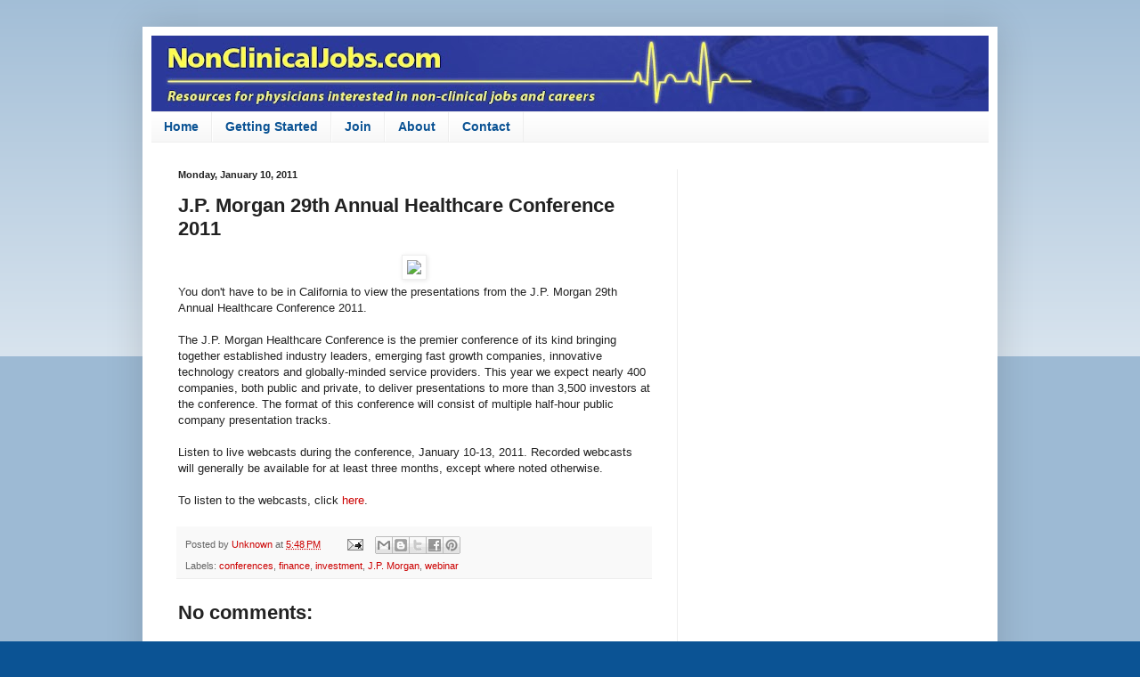

--- FILE ---
content_type: text/html; charset=UTF-8
request_url: https://www.nonclinicaljobs.com/2011/01/jp-morgan-29th-annual-healthcare.html
body_size: 11645
content:
<!DOCTYPE html>
<html class='v2' dir='ltr' xmlns='http://www.w3.org/1999/xhtml' xmlns:b='http://www.google.com/2005/gml/b' xmlns:data='http://www.google.com/2005/gml/data' xmlns:expr='http://www.google.com/2005/gml/expr'>
<head>
<link href='https://www.blogger.com/static/v1/widgets/335934321-css_bundle_v2.css' rel='stylesheet' type='text/css'/>
<meta content='width=1100' name='viewport'/>
<meta content='text/html; charset=UTF-8' http-equiv='Content-Type'/>
<meta content='blogger' name='generator'/>
<link href='https://www.nonclinicaljobs.com/favicon.ico' rel='icon' type='image/x-icon'/>
<link href='https://www.nonclinicaljobs.com/2011/01/jp-morgan-29th-annual-healthcare.html' rel='canonical'/>
<link rel="alternate" type="application/atom+xml" title="Non-Clinical Physician Jobs, Careers, and Opportunities - Atom" href="https://www.nonclinicaljobs.com/feeds/posts/default" />
<link rel="alternate" type="application/rss+xml" title="Non-Clinical Physician Jobs, Careers, and Opportunities - RSS" href="https://www.nonclinicaljobs.com/feeds/posts/default?alt=rss" />
<link rel="service.post" type="application/atom+xml" title="Non-Clinical Physician Jobs, Careers, and Opportunities - Atom" href="https://www.blogger.com/feeds/7109404223592397352/posts/default" />

<link rel="alternate" type="application/atom+xml" title="Non-Clinical Physician Jobs, Careers, and Opportunities - Atom" href="https://www.nonclinicaljobs.com/feeds/2130676493927567221/comments/default" />
<!--Can't find substitution for tag [blog.ieCssRetrofitLinks]-->
<link href='http://jpmorgan.metameetings.com/webcasts/healthcare11/images/conference_logo.gif' rel='image_src'/>
<meta content='https://www.nonclinicaljobs.com/2011/01/jp-morgan-29th-annual-healthcare.html' property='og:url'/>
<meta content='J.P. Morgan 29th Annual Healthcare Conference 2011' property='og:title'/>
<meta content='NonClinicalJobs.com, Non-Clinical Jobs and Careers for Physicians.' property='og:description'/>
<meta content='https://lh3.googleusercontent.com/blogger_img_proxy/AEn0k_snCDvSFeoiIQKKlxni05XofPv-9q9qW70liF-DiQqggXiIeHUCFHE0VZowM8JL9jKy4M6FiOVx0lQSZUjhjZisuWpQTTlvWV_bgQsIduKacC40g_Ku5kneatUEmYOZrOgwBRe5557RrkSvS5sOF2JX1bkV=w1200-h630-p-k-no-nu' property='og:image'/>
<title>Non-Clinical Physician Jobs, Careers, and Opportunities: J.P. Morgan 29th Annual Healthcare Conference 2011</title>
<style id='page-skin-1' type='text/css'><!--
/*
-----------------------------------------------
Blogger Template Style
Name:     Simple
Designer: Blogger
URL:      www.blogger.com
----------------------------------------------- */
/* Content
----------------------------------------------- */
body {
font: normal normal 12px Arial, Tahoma, Helvetica, FreeSans, sans-serif;
color: #222222;
background: #0b5394 none repeat scroll top left;
padding: 0 40px 40px 40px;
}
html body .region-inner {
min-width: 0;
max-width: 100%;
width: auto;
}
h2 {
font-size: 22px;
}
a:link {
text-decoration:none;
color: #cc0000;
}
a:visited {
text-decoration:none;
color: #cc0000;
}
a:hover {
text-decoration:underline;
color: #33aaff;
}
.body-fauxcolumn-outer .fauxcolumn-inner {
background: transparent url(https://resources.blogblog.com/blogblog/data/1kt/simple/body_gradient_tile_light.png) repeat scroll top left;
_background-image: none;
}
.body-fauxcolumn-outer .cap-top {
position: absolute;
z-index: 1;
height: 400px;
width: 100%;
}
.body-fauxcolumn-outer .cap-top .cap-left {
width: 100%;
background: transparent url(https://resources.blogblog.com/blogblog/data/1kt/simple/gradients_light.png) repeat-x scroll top left;
_background-image: none;
}
.content-outer {
-moz-box-shadow: 0 0 40px rgba(0, 0, 0, .15);
-webkit-box-shadow: 0 0 5px rgba(0, 0, 0, .15);
-goog-ms-box-shadow: 0 0 10px #333333;
box-shadow: 0 0 40px rgba(0, 0, 0, .15);
margin-bottom: 1px;
}
.content-inner {
padding: 10px 10px;
}
.content-inner {
background-color: #ffffff;
}
/* Header
----------------------------------------------- */
.header-outer {
background: transparent none repeat-x scroll 0 -400px;
_background-image: none;
}
.Header h1 {
font: normal normal 60px Arial, Tahoma, Helvetica, FreeSans, sans-serif;
color: #3399bb;
text-shadow: -1px -1px 1px rgba(0, 0, 0, .2);
}
.Header h1 a {
color: #3399bb;
}
.Header .description {
font-size: 140%;
color: #777777;
}
.header-inner .Header .titlewrapper {
padding: 22px 30px;
}
.header-inner .Header .descriptionwrapper {
padding: 0 30px;
}
/* Tabs
----------------------------------------------- */
.tabs-inner .section:first-child {
border-top: 1px solid #eeeeee;
}
.tabs-inner .section:first-child ul {
margin-top: -1px;
border-top: 1px solid #eeeeee;
border-left: 0 solid #eeeeee;
border-right: 0 solid #eeeeee;
}
.tabs-inner .widget ul {
background: #f5f5f5 url(https://resources.blogblog.com/blogblog/data/1kt/simple/gradients_light.png) repeat-x scroll 0 -800px;
_background-image: none;
border-bottom: 1px solid #eeeeee;
margin-top: 0;
margin-left: -30px;
margin-right: -30px;
}
.tabs-inner .widget li a {
display: inline-block;
padding: .6em 1em;
font: normal bold 14px Arial, Tahoma, Helvetica, FreeSans, sans-serif;
color: #0b5394;
border-left: 1px solid #ffffff;
border-right: 1px solid #eeeeee;
}
.tabs-inner .widget li:first-child a {
border-left: none;
}
.tabs-inner .widget li.selected a, .tabs-inner .widget li a:hover {
color: #000000;
background-color: #eeeeee;
text-decoration: none;
}
/* Columns
----------------------------------------------- */
.main-outer {
border-top: 0 solid #eeeeee;
}
.fauxcolumn-left-outer .fauxcolumn-inner {
border-right: 1px solid #eeeeee;
}
.fauxcolumn-right-outer .fauxcolumn-inner {
border-left: 1px solid #eeeeee;
}
/* Headings
----------------------------------------------- */
div.widget > h2,
div.widget h2.title {
margin: 0 0 1em 0;
font: normal bold 11px Arial, Tahoma, Helvetica, FreeSans, sans-serif;
color: #000000;
}
/* Widgets
----------------------------------------------- */
.widget .zippy {
color: #999999;
text-shadow: 2px 2px 1px rgba(0, 0, 0, .1);
}
.widget .popular-posts ul {
list-style: none;
}
/* Posts
----------------------------------------------- */
h2.date-header {
font: normal bold 11px Arial, Tahoma, Helvetica, FreeSans, sans-serif;
}
.date-header span {
background-color: transparent;
color: #222222;
padding: inherit;
letter-spacing: inherit;
margin: inherit;
}
.main-inner {
padding-top: 30px;
padding-bottom: 30px;
}
.main-inner .column-center-inner {
padding: 0 15px;
}
.main-inner .column-center-inner .section {
margin: 0 15px;
}
.post {
margin: 0 0 25px 0;
}
h3.post-title, .comments h4 {
font: normal bold 22px Arial, Tahoma, Helvetica, FreeSans, sans-serif;
margin: .75em 0 0;
}
.post-body {
font-size: 110%;
line-height: 1.4;
position: relative;
}
.post-body img, .post-body .tr-caption-container, .Profile img, .Image img,
.BlogList .item-thumbnail img {
padding: 2px;
background: #ffffff;
border: 1px solid #eeeeee;
-moz-box-shadow: 1px 1px 5px rgba(0, 0, 0, .1);
-webkit-box-shadow: 1px 1px 5px rgba(0, 0, 0, .1);
box-shadow: 1px 1px 5px rgba(0, 0, 0, .1);
}
.post-body img, .post-body .tr-caption-container {
padding: 5px;
}
.post-body .tr-caption-container {
color: #222222;
}
.post-body .tr-caption-container img {
padding: 0;
background: transparent;
border: none;
-moz-box-shadow: 0 0 0 rgba(0, 0, 0, .1);
-webkit-box-shadow: 0 0 0 rgba(0, 0, 0, .1);
box-shadow: 0 0 0 rgba(0, 0, 0, .1);
}
.post-header {
margin: 0 0 1.5em;
line-height: 1.6;
font-size: 90%;
}
.post-footer {
margin: 20px -2px 0;
padding: 5px 10px;
color: #666666;
background-color: #f9f9f9;
border-bottom: 1px solid #eeeeee;
line-height: 1.6;
font-size: 90%;
}
#comments .comment-author {
padding-top: 1.5em;
border-top: 1px solid #eeeeee;
background-position: 0 1.5em;
}
#comments .comment-author:first-child {
padding-top: 0;
border-top: none;
}
.avatar-image-container {
margin: .2em 0 0;
}
#comments .avatar-image-container img {
border: 1px solid #eeeeee;
}
/* Comments
----------------------------------------------- */
.comments .comments-content .icon.blog-author {
background-repeat: no-repeat;
background-image: url([data-uri]);
}
.comments .comments-content .loadmore a {
border-top: 1px solid #999999;
border-bottom: 1px solid #999999;
}
.comments .comment-thread.inline-thread {
background-color: #f9f9f9;
}
.comments .continue {
border-top: 2px solid #999999;
}
/* Accents
---------------------------------------------- */
.section-columns td.columns-cell {
border-left: 1px solid #eeeeee;
}
.blog-pager {
background: transparent none no-repeat scroll top center;
}
.blog-pager-older-link, .home-link,
.blog-pager-newer-link {
background-color: #ffffff;
padding: 5px;
}
.footer-outer {
border-top: 0 dashed #bbbbbb;
}
/* Mobile
----------------------------------------------- */
body.mobile  {
background-size: auto;
}
.mobile .body-fauxcolumn-outer {
background: transparent none repeat scroll top left;
}
.mobile .body-fauxcolumn-outer .cap-top {
background-size: 100% auto;
}
.mobile .content-outer {
-webkit-box-shadow: 0 0 3px rgba(0, 0, 0, .15);
box-shadow: 0 0 3px rgba(0, 0, 0, .15);
}
.mobile .tabs-inner .widget ul {
margin-left: 0;
margin-right: 0;
}
.mobile .post {
margin: 0;
}
.mobile .main-inner .column-center-inner .section {
margin: 0;
}
.mobile .date-header span {
padding: 0.1em 10px;
margin: 0 -10px;
}
.mobile h3.post-title {
margin: 0;
}
.mobile .blog-pager {
background: transparent none no-repeat scroll top center;
}
.mobile .footer-outer {
border-top: none;
}
.mobile .main-inner, .mobile .footer-inner {
background-color: #ffffff;
}
.mobile-index-contents {
color: #222222;
}
.mobile-link-button {
background-color: #cc0000;
}
.mobile-link-button a:link, .mobile-link-button a:visited {
color: #ffffff;
}
.mobile .tabs-inner .section:first-child {
border-top: none;
}
.mobile .tabs-inner .PageList .widget-content {
background-color: #eeeeee;
color: #000000;
border-top: 1px solid #eeeeee;
border-bottom: 1px solid #eeeeee;
}
.mobile .tabs-inner .PageList .widget-content .pagelist-arrow {
border-left: 1px solid #eeeeee;
}

--></style>
<style id='template-skin-1' type='text/css'><!--
body {
min-width: 960px;
}
.content-outer, .content-fauxcolumn-outer, .region-inner {
min-width: 960px;
max-width: 960px;
_width: 960px;
}
.main-inner .columns {
padding-left: 0;
padding-right: 350px;
}
.main-inner .fauxcolumn-center-outer {
left: 0;
right: 350px;
/* IE6 does not respect left and right together */
_width: expression(this.parentNode.offsetWidth -
parseInt("0") -
parseInt("350px") + 'px');
}
.main-inner .fauxcolumn-left-outer {
width: 0;
}
.main-inner .fauxcolumn-right-outer {
width: 350px;
}
.main-inner .column-left-outer {
width: 0;
right: 100%;
margin-left: -0;
}
.main-inner .column-right-outer {
width: 350px;
margin-right: -350px;
}
#layout {
min-width: 0;
}
#layout .content-outer {
min-width: 0;
width: 800px;
}
#layout .region-inner {
min-width: 0;
width: auto;
}
body#layout div.add_widget {
padding: 8px;
}
body#layout div.add_widget a {
margin-left: 32px;
}
--></style>
<script type='text/javascript'>
        (function(i,s,o,g,r,a,m){i['GoogleAnalyticsObject']=r;i[r]=i[r]||function(){
        (i[r].q=i[r].q||[]).push(arguments)},i[r].l=1*new Date();a=s.createElement(o),
        m=s.getElementsByTagName(o)[0];a.async=1;a.src=g;m.parentNode.insertBefore(a,m)
        })(window,document,'script','https://www.google-analytics.com/analytics.js','ga');
        ga('create', 'UA-2307926-9', 'auto', 'blogger');
        ga('blogger.send', 'pageview');
      </script>
<link href='https://www.blogger.com/dyn-css/authorization.css?targetBlogID=7109404223592397352&amp;zx=eee7e40b-a567-4b10-bb5f-fc8ead3c58ee' media='none' onload='if(media!=&#39;all&#39;)media=&#39;all&#39;' rel='stylesheet'/><noscript><link href='https://www.blogger.com/dyn-css/authorization.css?targetBlogID=7109404223592397352&amp;zx=eee7e40b-a567-4b10-bb5f-fc8ead3c58ee' rel='stylesheet'/></noscript>
<meta name='google-adsense-platform-account' content='ca-host-pub-1556223355139109'/>
<meta name='google-adsense-platform-domain' content='blogspot.com'/>

<!-- data-ad-client=ca-pub-9804552919032578 -->

</head>
<body class='loading variant-pale'>
<div class='navbar no-items section' id='navbar' name='Navbar'>
</div>
<div class='body-fauxcolumns'>
<div class='fauxcolumn-outer body-fauxcolumn-outer'>
<div class='cap-top'>
<div class='cap-left'></div>
<div class='cap-right'></div>
</div>
<div class='fauxborder-left'>
<div class='fauxborder-right'></div>
<div class='fauxcolumn-inner'>
</div>
</div>
<div class='cap-bottom'>
<div class='cap-left'></div>
<div class='cap-right'></div>
</div>
</div>
</div>
<div class='content'>
<div class='content-fauxcolumns'>
<div class='fauxcolumn-outer content-fauxcolumn-outer'>
<div class='cap-top'>
<div class='cap-left'></div>
<div class='cap-right'></div>
</div>
<div class='fauxborder-left'>
<div class='fauxborder-right'></div>
<div class='fauxcolumn-inner'>
</div>
</div>
<div class='cap-bottom'>
<div class='cap-left'></div>
<div class='cap-right'></div>
</div>
</div>
</div>
<div class='content-outer'>
<div class='content-cap-top cap-top'>
<div class='cap-left'></div>
<div class='cap-right'></div>
</div>
<div class='fauxborder-left content-fauxborder-left'>
<div class='fauxborder-right content-fauxborder-right'></div>
<div class='content-inner'>
<header>
<div class='header-outer'>
<div class='header-cap-top cap-top'>
<div class='cap-left'></div>
<div class='cap-right'></div>
</div>
<div class='fauxborder-left header-fauxborder-left'>
<div class='fauxborder-right header-fauxborder-right'></div>
<div class='region-inner header-inner'>
<div class='header section' id='header' name='Header'><div class='widget Header' data-version='1' id='Header1'>
<div id='header-inner'>
<a href='https://www.nonclinicaljobs.com/' style='display: block'>
<img alt='Non-Clinical Physician Jobs, Careers, and Opportunities' height='85px; ' id='Header1_headerimg' src='https://blogger.googleusercontent.com/img/b/R29vZ2xl/AVvXsEgV8cmEQdzMgVuBcgR9Akt3Q-sd4Tpb2qamVx1rGiy7bKxaWeWsjp9tWC8RpYBhJDzQcM1YSO6TycvaRT_ZG2n-ge6PRRUeC4XhyphenhyphenA0oCEXYf7rFFysR7wCsCFfxQLmqxHGVC3enCA51rHOx/s940/NCJ+banner+wide+1100.jpg' style='display: block' width='940px; '/>
</a>
</div>
</div></div>
</div>
</div>
<div class='header-cap-bottom cap-bottom'>
<div class='cap-left'></div>
<div class='cap-right'></div>
</div>
</div>
</header>
<div class='tabs-outer'>
<div class='tabs-cap-top cap-top'>
<div class='cap-left'></div>
<div class='cap-right'></div>
</div>
<div class='fauxborder-left tabs-fauxborder-left'>
<div class='fauxborder-right tabs-fauxborder-right'></div>
<div class='region-inner tabs-inner'>
<div class='tabs section' id='crosscol' name='Cross-Column'><div class='widget PageList' data-version='1' id='PageList1'>
<h2>Pages</h2>
<div class='widget-content'>
<ul>
<li>
<a href='https://www.nonclinicaljobs.com/'>Home</a>
</li>
<li>
<a href='https://www.nonclinicaljobs.com/p/getting-started.html'>Getting Started</a>
</li>
<li>
<a href='https://www.nonclinicaljobs.com/p/join_6.html'>Join </a>
</li>
<li>
<a href='https://www.nonclinicaljobs.com/p/about.html'>About</a>
</li>
<li>
<a href='https://www.nonclinicaljobs.com/p/contact-me.html'>Contact</a>
</li>
</ul>
<div class='clear'></div>
</div>
</div></div>
<div class='tabs no-items section' id='crosscol-overflow' name='Cross-Column 2'></div>
</div>
</div>
<div class='tabs-cap-bottom cap-bottom'>
<div class='cap-left'></div>
<div class='cap-right'></div>
</div>
</div>
<div class='main-outer'>
<div class='main-cap-top cap-top'>
<div class='cap-left'></div>
<div class='cap-right'></div>
</div>
<div class='fauxborder-left main-fauxborder-left'>
<div class='fauxborder-right main-fauxborder-right'></div>
<div class='region-inner main-inner'>
<div class='columns fauxcolumns'>
<div class='fauxcolumn-outer fauxcolumn-center-outer'>
<div class='cap-top'>
<div class='cap-left'></div>
<div class='cap-right'></div>
</div>
<div class='fauxborder-left'>
<div class='fauxborder-right'></div>
<div class='fauxcolumn-inner'>
</div>
</div>
<div class='cap-bottom'>
<div class='cap-left'></div>
<div class='cap-right'></div>
</div>
</div>
<div class='fauxcolumn-outer fauxcolumn-left-outer'>
<div class='cap-top'>
<div class='cap-left'></div>
<div class='cap-right'></div>
</div>
<div class='fauxborder-left'>
<div class='fauxborder-right'></div>
<div class='fauxcolumn-inner'>
</div>
</div>
<div class='cap-bottom'>
<div class='cap-left'></div>
<div class='cap-right'></div>
</div>
</div>
<div class='fauxcolumn-outer fauxcolumn-right-outer'>
<div class='cap-top'>
<div class='cap-left'></div>
<div class='cap-right'></div>
</div>
<div class='fauxborder-left'>
<div class='fauxborder-right'></div>
<div class='fauxcolumn-inner'>
</div>
</div>
<div class='cap-bottom'>
<div class='cap-left'></div>
<div class='cap-right'></div>
</div>
</div>
<!-- corrects IE6 width calculation -->
<div class='columns-inner'>
<div class='column-center-outer'>
<div class='column-center-inner'>
<div class='main section' id='main' name='Main'><div class='widget Blog' data-version='1' id='Blog1'>
<div class='blog-posts hfeed'>

          <div class="date-outer">
        
<h2 class='date-header'><span>Monday, January 10, 2011</span></h2>

          <div class="date-posts">
        
<div class='post-outer'>
<div class='post hentry uncustomized-post-template' itemprop='blogPost' itemscope='itemscope' itemtype='http://schema.org/BlogPosting'>
<meta content='http://jpmorgan.metameetings.com/webcasts/healthcare11/images/conference_logo.gif' itemprop='image_url'/>
<meta content='7109404223592397352' itemprop='blogId'/>
<meta content='2130676493927567221' itemprop='postId'/>
<a name='2130676493927567221'></a>
<h3 class='post-title entry-title' itemprop='name'>
J.P. Morgan 29th Annual Healthcare Conference 2011
</h3>
<div class='post-header'>
<div class='post-header-line-1'></div>
</div>
<div class='post-body entry-content' id='post-body-2130676493927567221' itemprop='description articleBody'>
<div class="separator" style="clear: both; text-align: center;"><a imageanchor="1" style="margin-left: 1em; margin-right: 1em;"><img border="0" src="https://lh3.googleusercontent.com/blogger_img_proxy/AEn0k_snCDvSFeoiIQKKlxni05XofPv-9q9qW70liF-DiQqggXiIeHUCFHE0VZowM8JL9jKy4M6FiOVx0lQSZUjhjZisuWpQTTlvWV_bgQsIduKacC40g_Ku5kneatUEmYOZrOgwBRe5557RrkSvS5sOF2JX1bkV=s0-d"></a></div>You don't have to be in California to view the presentations from the J.P. Morgan 29th Annual Healthcare Conference 2011. <br />
<br />
The J.P. Morgan Healthcare Conference is the premier conference of its kind bringing together established industry leaders, emerging fast growth companies, innovative technology creators and globally-minded service providers. This year we expect nearly 400 companies, both public and private, to deliver presentations to more than 3,500 investors at the conference. The format of this conference will consist of multiple half-hour public company presentation tracks.<br />
<br />
Listen to live webcasts during the conference, January 10-13, 2011. Recorded webcasts will generally be available for at least three months, except where noted otherwise.<br />
<br />
To listen to the webcasts, click <a href="http://jpmorgan.metameetings.com/webcasts/healthcare11/welcome.html" target="_blank">here</a>.
<div style='clear: both;'></div>
</div>
<div class='post-footer'>
<div class='post-footer-line post-footer-line-1'>
<span class='post-author vcard'>
Posted by
<span class='fn' itemprop='author' itemscope='itemscope' itemtype='http://schema.org/Person'>
<meta content='https://www.blogger.com/profile/10509744232171901962' itemprop='url'/>
<a class='g-profile' href='https://www.blogger.com/profile/10509744232171901962' rel='author' title='author profile'>
<span itemprop='name'>Unknown</span>
</a>
</span>
</span>
<span class='post-timestamp'>
at
<meta content='https://www.nonclinicaljobs.com/2011/01/jp-morgan-29th-annual-healthcare.html' itemprop='url'/>
<a class='timestamp-link' href='https://www.nonclinicaljobs.com/2011/01/jp-morgan-29th-annual-healthcare.html' rel='bookmark' title='permanent link'><abbr class='published' itemprop='datePublished' title='2011-01-10T17:48:00-05:00'>5:48&#8239;PM</abbr></a>
</span>
<span class='post-comment-link'>
</span>
<span class='post-icons'>
<span class='item-action'>
<a href='https://www.blogger.com/email-post/7109404223592397352/2130676493927567221' title='Email Post'>
<img alt='' class='icon-action' height='13' src='https://resources.blogblog.com/img/icon18_email.gif' width='18'/>
</a>
</span>
<span class='item-control blog-admin pid-495797507'>
<a href='https://www.blogger.com/post-edit.g?blogID=7109404223592397352&postID=2130676493927567221&from=pencil' title='Edit Post'>
<img alt='' class='icon-action' height='18' src='https://resources.blogblog.com/img/icon18_edit_allbkg.gif' width='18'/>
</a>
</span>
</span>
<div class='post-share-buttons goog-inline-block'>
<a class='goog-inline-block share-button sb-email' href='https://www.blogger.com/share-post.g?blogID=7109404223592397352&postID=2130676493927567221&target=email' target='_blank' title='Email This'><span class='share-button-link-text'>Email This</span></a><a class='goog-inline-block share-button sb-blog' href='https://www.blogger.com/share-post.g?blogID=7109404223592397352&postID=2130676493927567221&target=blog' onclick='window.open(this.href, "_blank", "height=270,width=475"); return false;' target='_blank' title='BlogThis!'><span class='share-button-link-text'>BlogThis!</span></a><a class='goog-inline-block share-button sb-twitter' href='https://www.blogger.com/share-post.g?blogID=7109404223592397352&postID=2130676493927567221&target=twitter' target='_blank' title='Share to X'><span class='share-button-link-text'>Share to X</span></a><a class='goog-inline-block share-button sb-facebook' href='https://www.blogger.com/share-post.g?blogID=7109404223592397352&postID=2130676493927567221&target=facebook' onclick='window.open(this.href, "_blank", "height=430,width=640"); return false;' target='_blank' title='Share to Facebook'><span class='share-button-link-text'>Share to Facebook</span></a><a class='goog-inline-block share-button sb-pinterest' href='https://www.blogger.com/share-post.g?blogID=7109404223592397352&postID=2130676493927567221&target=pinterest' target='_blank' title='Share to Pinterest'><span class='share-button-link-text'>Share to Pinterest</span></a>
</div>
</div>
<div class='post-footer-line post-footer-line-2'>
<span class='post-labels'>
Labels:
<a href='https://www.nonclinicaljobs.com/search/label/conferences' rel='tag'>conferences</a>,
<a href='https://www.nonclinicaljobs.com/search/label/finance' rel='tag'>finance</a>,
<a href='https://www.nonclinicaljobs.com/search/label/investment' rel='tag'>investment</a>,
<a href='https://www.nonclinicaljobs.com/search/label/J.P.%20Morgan' rel='tag'>J.P. Morgan</a>,
<a href='https://www.nonclinicaljobs.com/search/label/webinar' rel='tag'>webinar</a>
</span>
</div>
<div class='post-footer-line post-footer-line-3'>
<span class='post-location'>
</span>
</div>
</div>
</div>
<div class='comments' id='comments'>
<a name='comments'></a>
<h4>No comments:</h4>
<div id='Blog1_comments-block-wrapper'>
<dl class='avatar-comment-indent' id='comments-block'>
</dl>
</div>
<p class='comment-footer'>
<div class='comment-form'>
<a name='comment-form'></a>
<h4 id='comment-post-message'>Post a Comment</h4>
<p>
</p>
<a href='https://www.blogger.com/comment/frame/7109404223592397352?po=2130676493927567221&hl=en&saa=85391&origin=https://www.nonclinicaljobs.com' id='comment-editor-src'></a>
<iframe allowtransparency='true' class='blogger-iframe-colorize blogger-comment-from-post' frameborder='0' height='410px' id='comment-editor' name='comment-editor' src='' width='100%'></iframe>
<script src='https://www.blogger.com/static/v1/jsbin/2830521187-comment_from_post_iframe.js' type='text/javascript'></script>
<script type='text/javascript'>
      BLOG_CMT_createIframe('https://www.blogger.com/rpc_relay.html');
    </script>
</div>
</p>
</div>
</div>
<div class='inline-ad'>
<script async src="//pagead2.googlesyndication.com/pagead/js/adsbygoogle.js"></script>
<!-- nonclinical_main_Blog1_1x1_as -->
<ins class="adsbygoogle"
     style="display:block"
     data-ad-client="ca-pub-9804552919032578"
     data-ad-host="ca-host-pub-1556223355139109"
     data-ad-host-channel="L0007"
     data-ad-slot="9574221789"
     data-ad-format="auto"></ins>
<script>
(adsbygoogle = window.adsbygoogle || []).push({});
</script>
</div>

        </div></div>
      
</div>
<div class='blog-pager' id='blog-pager'>
<span id='blog-pager-newer-link'>
<a class='blog-pager-newer-link' href='https://www.nonclinicaljobs.com/2011/01/business-school-blog-accounting.html' id='Blog1_blog-pager-newer-link' title='Newer Post'>Newer Post</a>
</span>
<span id='blog-pager-older-link'>
<a class='blog-pager-older-link' href='https://www.nonclinicaljobs.com/2011/01/some-insights-on-being-mdmba-graduate.html' id='Blog1_blog-pager-older-link' title='Older Post'>Older Post</a>
</span>
<a class='home-link' href='https://www.nonclinicaljobs.com/'>Home</a>
</div>
<div class='clear'></div>
<div class='post-feeds'>
<div class='feed-links'>
Subscribe to:
<a class='feed-link' href='https://www.nonclinicaljobs.com/feeds/2130676493927567221/comments/default' target='_blank' type='application/atom+xml'>Post Comments (Atom)</a>
</div>
</div>
</div></div>
</div>
</div>
<div class='column-left-outer'>
<div class='column-left-inner'>
<aside>
</aside>
</div>
</div>
<div class='column-right-outer'>
<div class='column-right-inner'>
<aside>
<div class='sidebar section' id='sidebar-right-1'><div class='widget AdSense' data-version='1' id='AdSense1'>
<div class='widget-content'>
<script async src="//pagead2.googlesyndication.com/pagead/js/adsbygoogle.js"></script>
<!-- nonclinical_sidebar-right-1_AdSense1_1x1_as -->
<ins class="adsbygoogle"
     style="display:block"
     data-ad-client="ca-pub-9804552919032578"
     data-ad-host="ca-host-pub-1556223355139109"
     data-ad-host-channel="L0001"
     data-ad-slot="7300246385"
     data-ad-format="auto"></ins>
<script>
(adsbygoogle = window.adsbygoogle || []).push({});
</script>
<div class='clear'></div>
</div>
</div><div class='widget HTML' data-version='1' id='HTML5'>
<h2 class='title'>Sign up for e-mail updates</h2>
<div class='widget-content'>
<form action="http://feedburner.google.com/fb/a/mailverify" style="border: 1px solid rgb(204, 204, 204); padding: 3px; text-align: center;" target="popupwindow" method="post" onsubmit="window.open('http://feedburner.google.com/fb/a/mailverify?uri=Non-clinicalMedicalJobs', 'popupwindow', 'scrollbars=yes,width=550,height=520');return true"><p>Enter your email address:</p><p><input style="width: 140px;" name="email" type="text" /></p><input value="Non-clinicalMedicalJobs" name="uri" type="hidden" /><input value="en_US" name="loc" type="hidden" /><input value="Subscribe" type="submit" /></form>
</div>
<div class='clear'></div>
</div><div class='widget BlogSearch' data-version='1' id='BlogSearch1'>
<h2 class='title'>Search this site</h2>
<div class='widget-content'>
<div id='BlogSearch1_form'>
<form action='https://www.nonclinicaljobs.com/search' class='gsc-search-box' target='_top'>
<table cellpadding='0' cellspacing='0' class='gsc-search-box'>
<tbody>
<tr>
<td class='gsc-input'>
<input autocomplete='off' class='gsc-input' name='q' size='10' title='search' type='text' value=''/>
</td>
<td class='gsc-search-button'>
<input class='gsc-search-button' title='search' type='submit' value='Search'/>
</td>
</tr>
</tbody>
</table>
</form>
</div>
</div>
<div class='clear'></div>
</div><div class='widget HTML' data-version='1' id='HTML23'>
<div class='widget-content'>
<div class="fb-page" data-href="https://www.facebook.com/NonClinicalJobs" data-small-header="true" data-adapt-container-width="true" data-hide-cover="false" data-show-facepile="true" data-show-posts="false"><div class="fb-xfbml-parse-ignore"><blockquote cite="https://www.facebook.com/NonClinicalJobs"><a href="https://www.facebook.com/NonClinicalJobs">Non-Clinical Medical Jobs, Careers, and Opportunities for Physicians</a></blockquote></div></div>
</div>
<div class='clear'></div>
</div><div class='widget HTML' data-version='1' id='HTML9'>
<div class='widget-content'>
<a href="http://www.facebook.com/NonClinicalJobs" target="_blank">  <img src="https://blogger.googleusercontent.com/img/b/R29vZ2xl/AVvXsEhRuP0pikzZCEgq-2WjmyyL02S0OI2xS-h-Z1rg2oIl-v2YtxFJ-WfTPk1EJdcebPjJvtQizy55kUBA_WY6OHLH9dX-wbOIm_6vUnW_XiSFzxBwMfWcsI4rqrw6Etsxyn4k4-TFBrtG99Rn/s1600-r/facebook.png" /></a><a href="http://twitter.com/DrJosephKim" target="_blank">  <img src="https://blogger.googleusercontent.com/img/b/R29vZ2xl/AVvXsEhdhKrfwDEBQn262Ob9yT1BU0-aOUP-KGQA3qZv1aWSbFIJXcBc9tdIhaZDSpjWjtdJR6S9-Z6d9CyLzahJE0Sfr8FyaUhRqqaEFjbQfgJG7C-zdsutHdRsB3epB0n-aWlBbUxCun-uCxxS/s1600-r/twitter.png" /></a><a href="http://www.linkedin.com/e/vgh/2555110" target="_blank">  <img src="https://blogger.googleusercontent.com/img/b/R29vZ2xl/AVvXsEiYD-qETZgWKGeTL5jP6prBEe5yCQLe8PvuXbUO1xwxuDFFgGD5pkcQkqBc5eoMlFzHVIBXCl8GgjfR3Jsr15FwQqgG0dwALEa5mWGVa65-hbQelEg_FxgyfuAaTCrkjlu0kFT3LtI8wBao/s1600-r/feed.png" /></a>
</div>
<div class='clear'></div>
</div><div class='widget PopularPosts' data-version='1' id='PopularPosts1'>
<h2>Popular Posts</h2>
<div class='widget-content popular-posts'>
<ul>
<li>
<div class='item-title'><a href='https://www.nonclinicaljobs.com/2011/08/cder-forum-for-international-drug.html'>CDER Forum for International Drug Regulatory Authorities</a></div>
<div class='item-snippet'>CDER Forum for International Drug Regulatory Authorities  October 17-21, 2011  College Park, Maryland   Over the years, the U.S. Food and Dr...</div>
</li>
<li>
<div class='item-title'><a href='https://www.nonclinicaljobs.com/2019/02/job-post-irb-medical-board-chair.html'>Job post (updated link): IRB Medical Board Chair</a></div>
<div class='item-snippet'>Job post (updated link):&#160; IRB Medical Board Chair   The link to this position can be found here:&#160; https://careers.wcgclinical.com/careers/Fo...</div>
</li>
<li>
<div class='item-title'><a href='https://www.nonclinicaljobs.com/2016/03/local-mit-enterprise-forum-mitef.html'>Local MIT Enterprise Forum (MITEF) meetings in your area</a></div>
<div class='item-snippet'>Even if you&#39;re not a member of the MIT alumni network, you can still get plugged into local MIT Enterprise Forum chapter meetings in you...</div>
</li>
<li>
<div class='item-title'><a href='https://www.nonclinicaljobs.com/2010/05/career-counseling-articles-from.html'>Career Counseling Articles from the American College of Physicians</a></div>
<div class='item-snippet'>The American College of Physicians (ACP) has a section on their website called, &quot; Career Counseling .&quot; It&#39;s designed primarily...</div>
</li>
<li>
<div class='item-title'><a href='https://www.nonclinicaljobs.com/2020/02/rapid-q-medical-director-jobs-in-pharma.html'>Rapid Q&A: medical director jobs in pharma</a></div>
<div class='item-snippet'>Rapid Q&amp;A:   Q: I&#39;m interested in applying for a medical director job in pharma and biotech companies. Are these jobs only for physi...</div>
</li>
</ul>
<div class='clear'></div>
</div>
</div><div class='widget Label' data-version='1' id='Label2'>
<h2>Popular Topics</h2>
<div class='widget-content cloud-label-widget-content'>
<span class='label-size label-size-5'>
<a dir='ltr' href='https://www.nonclinicaljobs.com/search/label/Job%20Post'>Job Post</a>
</span>
<span class='label-size label-size-4'>
<a dir='ltr' href='https://www.nonclinicaljobs.com/search/label/MD%20MBA'>MD MBA</a>
</span>
<span class='label-size label-size-3'>
<a dir='ltr' href='https://www.nonclinicaljobs.com/search/label/McKinsey'>McKinsey</a>
</span>
<span class='label-size label-size-5'>
<a dir='ltr' href='https://www.nonclinicaljobs.com/search/label/Social%20Networking'>Social Networking</a>
</span>
<span class='label-size label-size-5'>
<a dir='ltr' href='https://www.nonclinicaljobs.com/search/label/acpe'>acpe</a>
</span>
<span class='label-size label-size-3'>
<a dir='ltr' href='https://www.nonclinicaljobs.com/search/label/alternative%20physician%20careers'>alternative physician careers</a>
</span>
<span class='label-size label-size-5'>
<a dir='ltr' href='https://www.nonclinicaljobs.com/search/label/american%20college%20of%20physician%20executives'>american college of physician executives</a>
</span>
<span class='label-size label-size-4'>
<a dir='ltr' href='https://www.nonclinicaljobs.com/search/label/biotech'>biotech</a>
</span>
<span class='label-size label-size-4'>
<a dir='ltr' href='https://www.nonclinicaljobs.com/search/label/blogging'>blogging</a>
</span>
<span class='label-size label-size-5'>
<a dir='ltr' href='https://www.nonclinicaljobs.com/search/label/business%20school'>business school</a>
</span>
<span class='label-size label-size-4'>
<a dir='ltr' href='https://www.nonclinicaljobs.com/search/label/career%20coaching'>career coaching</a>
</span>
<span class='label-size label-size-4'>
<a dir='ltr' href='https://www.nonclinicaljobs.com/search/label/career%20fair'>career fair</a>
</span>
<span class='label-size label-size-3'>
<a dir='ltr' href='https://www.nonclinicaljobs.com/search/label/clinical%20research'>clinical research</a>
</span>
<span class='label-size label-size-4'>
<a dir='ltr' href='https://www.nonclinicaljobs.com/search/label/cme'>cme</a>
</span>
<span class='label-size label-size-5'>
<a dir='ltr' href='https://www.nonclinicaljobs.com/search/label/conferences'>conferences</a>
</span>
<span class='label-size label-size-4'>
<a dir='ltr' href='https://www.nonclinicaljobs.com/search/label/consulting'>consulting</a>
</span>
<span class='label-size label-size-3'>
<a dir='ltr' href='https://www.nonclinicaljobs.com/search/label/electronic%20health%20record'>electronic health record</a>
</span>
<span class='label-size label-size-4'>
<a dir='ltr' href='https://www.nonclinicaljobs.com/search/label/entrepreneurship'>entrepreneurship</a>
</span>
<span class='label-size label-size-5'>
<a dir='ltr' href='https://www.nonclinicaljobs.com/search/label/health%20information%20technology'>health information technology</a>
</span>
<span class='label-size label-size-5'>
<a dir='ltr' href='https://www.nonclinicaljobs.com/search/label/mba'>mba</a>
</span>
<span class='label-size label-size-3'>
<a dir='ltr' href='https://www.nonclinicaljobs.com/search/label/medical%20devices'>medical devices</a>
</span>
<span class='label-size label-size-3'>
<a dir='ltr' href='https://www.nonclinicaljobs.com/search/label/medical%20management'>medical management</a>
</span>
<span class='label-size label-size-3'>
<a dir='ltr' href='https://www.nonclinicaljobs.com/search/label/medical%20science%20liaison'>medical science liaison</a>
</span>
<span class='label-size label-size-4'>
<a dir='ltr' href='https://www.nonclinicaljobs.com/search/label/medical%20writing'>medical writing</a>
</span>
<span class='label-size label-size-4'>
<a dir='ltr' href='https://www.nonclinicaljobs.com/search/label/online%20MBA'>online MBA</a>
</span>
<span class='label-size label-size-1'>
<a dir='ltr' href='https://www.nonclinicaljobs.com/search/label/part-time%20MBA'>part-time MBA</a>
</span>
<span class='label-size label-size-5'>
<a dir='ltr' href='https://www.nonclinicaljobs.com/search/label/pharma'>pharma</a>
</span>
<span class='label-size label-size-4'>
<a dir='ltr' href='https://www.nonclinicaljobs.com/search/label/residency'>residency</a>
</span>
<span class='label-size label-size-3'>
<a dir='ltr' href='https://www.nonclinicaljobs.com/search/label/resume'>resume</a>
</span>
<span class='label-size label-size-4'>
<a dir='ltr' href='https://www.nonclinicaljobs.com/search/label/salary'>salary</a>
</span>
<span class='label-size label-size-3'>
<a dir='ltr' href='https://www.nonclinicaljobs.com/search/label/supplemental%20income'>supplemental income</a>
</span>
<div class='clear'></div>
</div>
</div><div class='widget HTML' data-version='1' id='HTML21'>
<div class='widget-content'>
<!-- TLA home page only -->

<!-- private home only  -->
</div>
<div class='clear'></div>
</div><div class='widget HTML' data-version='1' id='HTML15'>
<div class='widget-content'>
<!-- private all pages -->
</div>
<div class='clear'></div>
</div><div class='widget Text' data-version='1' id='Text1'>
<h2 class='title'>Terms And Conditions Of Use</h2>
<div class='widget-content'>
<a href="http://www.medicineandtechnology.com/2007/01/terms-and-conditions-of-use.html">PLEASE READ THESE TERMS AND CONDITIONS OF USE BEFORE USING THIS SITE.</a>
</div>
<div class='clear'></div>
</div></div>
</aside>
</div>
</div>
</div>
<div style='clear: both'></div>
<!-- columns -->
</div>
<!-- main -->
</div>
</div>
<div class='main-cap-bottom cap-bottom'>
<div class='cap-left'></div>
<div class='cap-right'></div>
</div>
</div>
<footer>
<div class='footer-outer'>
<div class='footer-cap-top cap-top'>
<div class='cap-left'></div>
<div class='cap-right'></div>
</div>
<div class='fauxborder-left footer-fauxborder-left'>
<div class='fauxborder-right footer-fauxborder-right'></div>
<div class='region-inner footer-inner'>
<div class='foot section' id='footer-1'><div class='widget HTML' data-version='1' id='HTML1'>
<div class='widget-content'>
<div id="fb-root"></div>
<script>(function(d, s, id) {
  var js, fjs = d.getElementsByTagName(s)[0];
  if (d.getElementById(id)) return;
  js = d.createElement(s); js.id = id;
  js.src = "//connect.facebook.net/en_US/sdk.js#xfbml=1&version=v2.4&appId=101918053225540";
  fjs.parentNode.insertBefore(js, fjs);
}(document, 'script', 'facebook-jssdk'));</script>
</div>
<div class='clear'></div>
</div></div>
<table border='0' cellpadding='0' cellspacing='0' class='section-columns columns-2'>
<tbody>
<tr>
<td class='first columns-cell'>
<div class='foot no-items section' id='footer-2-1'></div>
</td>
<td class='columns-cell'>
<div class='foot no-items section' id='footer-2-2'></div>
</td>
</tr>
</tbody>
</table>
<!-- outside of the include in order to lock Attribution widget -->
<div class='foot section' id='footer-3' name='Footer'><div class='widget HTML' data-version='1' id='HTML3'>
<div class='widget-content'>
<center>NonClinicalJobs.com by @DrJosephKim</center>
</div>
<div class='clear'></div>
</div></div>
</div>
</div>
<div class='footer-cap-bottom cap-bottom'>
<div class='cap-left'></div>
<div class='cap-right'></div>
</div>
</div>
</footer>
<!-- content -->
</div>
</div>
<div class='content-cap-bottom cap-bottom'>
<div class='cap-left'></div>
<div class='cap-right'></div>
</div>
</div>
</div>
<script type='text/javascript'>
    window.setTimeout(function() {
        document.body.className = document.body.className.replace('loading', '');
      }, 10);
  </script>

<script type="text/javascript" src="https://www.blogger.com/static/v1/widgets/2028843038-widgets.js"></script>
<script type='text/javascript'>
window['__wavt'] = 'AOuZoY6nGwjTMax-0JnGMLot9YAq8wHu3A:1769728259409';_WidgetManager._Init('//www.blogger.com/rearrange?blogID\x3d7109404223592397352','//www.nonclinicaljobs.com/2011/01/jp-morgan-29th-annual-healthcare.html','7109404223592397352');
_WidgetManager._SetDataContext([{'name': 'blog', 'data': {'blogId': '7109404223592397352', 'title': 'Non-Clinical Physician Jobs, Careers, and Opportunities', 'url': 'https://www.nonclinicaljobs.com/2011/01/jp-morgan-29th-annual-healthcare.html', 'canonicalUrl': 'https://www.nonclinicaljobs.com/2011/01/jp-morgan-29th-annual-healthcare.html', 'homepageUrl': 'https://www.nonclinicaljobs.com/', 'searchUrl': 'https://www.nonclinicaljobs.com/search', 'canonicalHomepageUrl': 'https://www.nonclinicaljobs.com/', 'blogspotFaviconUrl': 'https://www.nonclinicaljobs.com/favicon.ico', 'bloggerUrl': 'https://www.blogger.com', 'hasCustomDomain': true, 'httpsEnabled': true, 'enabledCommentProfileImages': true, 'gPlusViewType': 'FILTERED_POSTMOD', 'adultContent': false, 'analyticsAccountNumber': 'UA-2307926-9', 'encoding': 'UTF-8', 'locale': 'en', 'localeUnderscoreDelimited': 'en', 'languageDirection': 'ltr', 'isPrivate': false, 'isMobile': false, 'isMobileRequest': false, 'mobileClass': '', 'isPrivateBlog': false, 'isDynamicViewsAvailable': true, 'feedLinks': '\x3clink rel\x3d\x22alternate\x22 type\x3d\x22application/atom+xml\x22 title\x3d\x22Non-Clinical Physician Jobs, Careers, and Opportunities - Atom\x22 href\x3d\x22https://www.nonclinicaljobs.com/feeds/posts/default\x22 /\x3e\n\x3clink rel\x3d\x22alternate\x22 type\x3d\x22application/rss+xml\x22 title\x3d\x22Non-Clinical Physician Jobs, Careers, and Opportunities - RSS\x22 href\x3d\x22https://www.nonclinicaljobs.com/feeds/posts/default?alt\x3drss\x22 /\x3e\n\x3clink rel\x3d\x22service.post\x22 type\x3d\x22application/atom+xml\x22 title\x3d\x22Non-Clinical Physician Jobs, Careers, and Opportunities - Atom\x22 href\x3d\x22https://www.blogger.com/feeds/7109404223592397352/posts/default\x22 /\x3e\n\n\x3clink rel\x3d\x22alternate\x22 type\x3d\x22application/atom+xml\x22 title\x3d\x22Non-Clinical Physician Jobs, Careers, and Opportunities - Atom\x22 href\x3d\x22https://www.nonclinicaljobs.com/feeds/2130676493927567221/comments/default\x22 /\x3e\n', 'meTag': '', 'adsenseClientId': 'ca-pub-9804552919032578', 'adsenseHostId': 'ca-host-pub-1556223355139109', 'adsenseHasAds': true, 'adsenseAutoAds': false, 'boqCommentIframeForm': true, 'loginRedirectParam': '', 'view': '', 'dynamicViewsCommentsSrc': '//www.blogblog.com/dynamicviews/4224c15c4e7c9321/js/comments.js', 'dynamicViewsScriptSrc': '//www.blogblog.com/dynamicviews/488fc340cdb1c4a9', 'plusOneApiSrc': 'https://apis.google.com/js/platform.js', 'disableGComments': true, 'interstitialAccepted': false, 'sharing': {'platforms': [{'name': 'Get link', 'key': 'link', 'shareMessage': 'Get link', 'target': ''}, {'name': 'Facebook', 'key': 'facebook', 'shareMessage': 'Share to Facebook', 'target': 'facebook'}, {'name': 'BlogThis!', 'key': 'blogThis', 'shareMessage': 'BlogThis!', 'target': 'blog'}, {'name': 'X', 'key': 'twitter', 'shareMessage': 'Share to X', 'target': 'twitter'}, {'name': 'Pinterest', 'key': 'pinterest', 'shareMessage': 'Share to Pinterest', 'target': 'pinterest'}, {'name': 'Email', 'key': 'email', 'shareMessage': 'Email', 'target': 'email'}], 'disableGooglePlus': true, 'googlePlusShareButtonWidth': 0, 'googlePlusBootstrap': '\x3cscript type\x3d\x22text/javascript\x22\x3ewindow.___gcfg \x3d {\x27lang\x27: \x27en\x27};\x3c/script\x3e'}, 'hasCustomJumpLinkMessage': false, 'jumpLinkMessage': 'Read more', 'pageType': 'item', 'postId': '2130676493927567221', 'postImageUrl': 'http://jpmorgan.metameetings.com/webcasts/healthcare11/images/conference_logo.gif', 'pageName': 'J.P. Morgan 29th Annual Healthcare Conference 2011', 'pageTitle': 'Non-Clinical Physician Jobs, Careers, and Opportunities: J.P. Morgan 29th Annual Healthcare Conference 2011', 'metaDescription': ''}}, {'name': 'features', 'data': {}}, {'name': 'messages', 'data': {'edit': 'Edit', 'linkCopiedToClipboard': 'Link copied to clipboard!', 'ok': 'Ok', 'postLink': 'Post Link'}}, {'name': 'template', 'data': {'name': 'custom', 'localizedName': 'Custom', 'isResponsive': false, 'isAlternateRendering': false, 'isCustom': true, 'variant': 'pale', 'variantId': 'pale'}}, {'name': 'view', 'data': {'classic': {'name': 'classic', 'url': '?view\x3dclassic'}, 'flipcard': {'name': 'flipcard', 'url': '?view\x3dflipcard'}, 'magazine': {'name': 'magazine', 'url': '?view\x3dmagazine'}, 'mosaic': {'name': 'mosaic', 'url': '?view\x3dmosaic'}, 'sidebar': {'name': 'sidebar', 'url': '?view\x3dsidebar'}, 'snapshot': {'name': 'snapshot', 'url': '?view\x3dsnapshot'}, 'timeslide': {'name': 'timeslide', 'url': '?view\x3dtimeslide'}, 'isMobile': false, 'title': 'J.P. Morgan 29th Annual Healthcare Conference 2011', 'description': 'NonClinicalJobs.com, Non-Clinical Jobs and Careers for Physicians.', 'featuredImage': 'https://lh3.googleusercontent.com/blogger_img_proxy/AEn0k_snCDvSFeoiIQKKlxni05XofPv-9q9qW70liF-DiQqggXiIeHUCFHE0VZowM8JL9jKy4M6FiOVx0lQSZUjhjZisuWpQTTlvWV_bgQsIduKacC40g_Ku5kneatUEmYOZrOgwBRe5557RrkSvS5sOF2JX1bkV', 'url': 'https://www.nonclinicaljobs.com/2011/01/jp-morgan-29th-annual-healthcare.html', 'type': 'item', 'isSingleItem': true, 'isMultipleItems': false, 'isError': false, 'isPage': false, 'isPost': true, 'isHomepage': false, 'isArchive': false, 'isLabelSearch': false, 'postId': 2130676493927567221}}]);
_WidgetManager._RegisterWidget('_HeaderView', new _WidgetInfo('Header1', 'header', document.getElementById('Header1'), {}, 'displayModeFull'));
_WidgetManager._RegisterWidget('_PageListView', new _WidgetInfo('PageList1', 'crosscol', document.getElementById('PageList1'), {'title': 'Pages', 'links': [{'isCurrentPage': false, 'href': 'https://www.nonclinicaljobs.com/', 'title': 'Home'}, {'isCurrentPage': false, 'href': 'https://www.nonclinicaljobs.com/p/getting-started.html', 'id': '5600834256208265116', 'title': 'Getting Started'}, {'isCurrentPage': false, 'href': 'https://www.nonclinicaljobs.com/p/join_6.html', 'id': '1088879886186270570', 'title': 'Join '}, {'isCurrentPage': false, 'href': 'https://www.nonclinicaljobs.com/p/about.html', 'id': '4867162946426531105', 'title': 'About'}, {'isCurrentPage': false, 'href': 'https://www.nonclinicaljobs.com/p/contact-me.html', 'id': '9050652171092103318', 'title': 'Contact'}], 'mobile': false, 'showPlaceholder': true, 'hasCurrentPage': false}, 'displayModeFull'));
_WidgetManager._RegisterWidget('_BlogView', new _WidgetInfo('Blog1', 'main', document.getElementById('Blog1'), {'cmtInteractionsEnabled': false}, 'displayModeFull'));
_WidgetManager._RegisterWidget('_AdSenseView', new _WidgetInfo('AdSense1', 'sidebar-right-1', document.getElementById('AdSense1'), {}, 'displayModeFull'));
_WidgetManager._RegisterWidget('_HTMLView', new _WidgetInfo('HTML5', 'sidebar-right-1', document.getElementById('HTML5'), {}, 'displayModeFull'));
_WidgetManager._RegisterWidget('_BlogSearchView', new _WidgetInfo('BlogSearch1', 'sidebar-right-1', document.getElementById('BlogSearch1'), {}, 'displayModeFull'));
_WidgetManager._RegisterWidget('_HTMLView', new _WidgetInfo('HTML23', 'sidebar-right-1', document.getElementById('HTML23'), {}, 'displayModeFull'));
_WidgetManager._RegisterWidget('_HTMLView', new _WidgetInfo('HTML9', 'sidebar-right-1', document.getElementById('HTML9'), {}, 'displayModeFull'));
_WidgetManager._RegisterWidget('_PopularPostsView', new _WidgetInfo('PopularPosts1', 'sidebar-right-1', document.getElementById('PopularPosts1'), {}, 'displayModeFull'));
_WidgetManager._RegisterWidget('_LabelView', new _WidgetInfo('Label2', 'sidebar-right-1', document.getElementById('Label2'), {}, 'displayModeFull'));
_WidgetManager._RegisterWidget('_HTMLView', new _WidgetInfo('HTML21', 'sidebar-right-1', document.getElementById('HTML21'), {}, 'displayModeFull'));
_WidgetManager._RegisterWidget('_HTMLView', new _WidgetInfo('HTML15', 'sidebar-right-1', document.getElementById('HTML15'), {}, 'displayModeFull'));
_WidgetManager._RegisterWidget('_TextView', new _WidgetInfo('Text1', 'sidebar-right-1', document.getElementById('Text1'), {}, 'displayModeFull'));
_WidgetManager._RegisterWidget('_HTMLView', new _WidgetInfo('HTML1', 'footer-1', document.getElementById('HTML1'), {}, 'displayModeFull'));
_WidgetManager._RegisterWidget('_HTMLView', new _WidgetInfo('HTML3', 'footer-3', document.getElementById('HTML3'), {}, 'displayModeFull'));
</script>
</body>
</html>

--- FILE ---
content_type: text/html; charset=utf-8
request_url: https://www.google.com/recaptcha/api2/aframe
body_size: 268
content:
<!DOCTYPE HTML><html><head><meta http-equiv="content-type" content="text/html; charset=UTF-8"></head><body><script nonce="Xnh24hCNmlMBkYX-FT_3gQ">/** Anti-fraud and anti-abuse applications only. See google.com/recaptcha */ try{var clients={'sodar':'https://pagead2.googlesyndication.com/pagead/sodar?'};window.addEventListener("message",function(a){try{if(a.source===window.parent){var b=JSON.parse(a.data);var c=clients[b['id']];if(c){var d=document.createElement('img');d.src=c+b['params']+'&rc='+(localStorage.getItem("rc::a")?sessionStorage.getItem("rc::b"):"");window.document.body.appendChild(d);sessionStorage.setItem("rc::e",parseInt(sessionStorage.getItem("rc::e")||0)+1);localStorage.setItem("rc::h",'1769910990328');}}}catch(b){}});window.parent.postMessage("_grecaptcha_ready", "*");}catch(b){}</script></body></html>